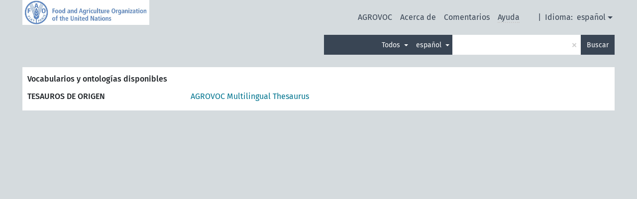

--- FILE ---
content_type: text/html; charset=UTF-8
request_url: https://agrovoc.fao.org/browse/es/page/c_a7e19779?clang=uk
body_size: 3212
content:
<!DOCTYPE html>
<html dir="ltr" lang="es" prefix="og: https://ogp.me/ns#">
<head>
<base href="https://agrovoc.fao.org/browse/">
<link rel="shortcut icon" href="favicon.ico">
<meta http-equiv="X-UA-Compatible" content="IE=Edge">
<meta http-equiv="Content-Type" content="text/html; charset=UTF-8">
<meta name="viewport" content="width=device-width, initial-scale=1.0">
<meta name="format-detection" content="telephone=no">
<meta name="generator" content="Skosmos 2.18">
<meta name="title" content="AGROVOC">
<meta property="og:title" content="AGROVOC">
<link rel="canonical" href="https://agrovoc.fao.org/browse/es/page/c_a7e19779?clang=uk">
<meta property="og:url" content="https://agrovoc.fao.org/browse/es/page/c_a7e19779?clang=uk">
<meta property="og:type" content="website">
<meta property="og:site_name" content="AGROVOC">
<link href="vendor/twbs/bootstrap/dist/css/bootstrap.min.css" media="screen, print" rel="stylesheet" type="text/css">
<link href="vendor/vakata/jstree/dist/themes/default/style.min.css" media="screen, print" rel="stylesheet" type="text/css">
<link href="vendor/davidstutz/bootstrap-multiselect/dist/css/bootstrap-multiselect.min.css" media="screen, print" rel="stylesheet" type="text/css">
<link href="resource/css/fira.css" media="screen, print" rel="stylesheet" type="text/css">
<link href="resource/fontawesome/css/fontawesome.css" media="screen, print" rel="stylesheet" type="text/css">
<link href="resource/fontawesome/css/regular.css" media="screen, print" rel="stylesheet" type="text/css">
<link href="resource/fontawesome/css/solid.css" media="screen, print" rel="stylesheet" type="text/css">
<link href="resource/css/styles.css" media="screen, print" rel="stylesheet" type="text/css">
<link href="resource/css/fao.css" media="screen, print" rel="stylesheet" type="text/css">

<title>AGROVOC</title>
</head>
<body class="frontpage-logo">
  <noscript>
    <strong>We're sorry but Skosmos doesn't work properly without JavaScript enabled. Please enable it to continue.</strong>
  </noscript>
  <a id="skiptocontent" href="es/page/c_a7e19779?clang=uk#maincontent">Skip to main</a>
  <div class="topbar-container topbar-frontpage">
    <div class="topbar frontpage">
      <div id="topbar-service-helper">
<a id="service-logo" href="es/?clang=uk"><h1 id="service-name">Skosmos</h1></a>
</div>
<div id="topbar-language-navigation">
<div id="language" class="dropdown"><span class="navigation-font">|</span>
  <span class="navigation-font">Idioma:</span>
  <button type="button" class="btn btn-default dropdown-toggle navigation-font" data-bs-toggle="dropdown">español<span class="caret"></span></button>
  <ul class="dropdown-menu dropdown-menu-end">
      <li><a class="dropdown-item" id="language-ar" class="versal" href="ar/page/c_a7e19779?clang=uk"> العربية</a></li>
        <li><a class="dropdown-item" id="language-en" class="versal" href="en/page/c_a7e19779?clang=uk"> English</a></li>
            <li><a class="dropdown-item" id="language-fr" class="versal" href="fr/page/c_a7e19779?clang=uk"> français</a></li>
        <li><a class="dropdown-item" id="language-ru" class="versal" href="ru/page/c_a7e19779?clang=uk"> русский</a></li>
        <li><a class="dropdown-item" id="language-zh" class="versal" href="zh/page/c_a7e19779?clang=uk"> 中文</a></li>
      </ul>
</div>
<div id="navigation">
         <a href="http://www.fao.org/agrovoc/" class="navigation-font"> AGROVOC </a>
     <a href="es/about?clang=uk" id="navi2" class="navigation-font">
  Acerca de  </a>
  <a href="es/feedback?clang=uk" id="navi3" class="navigation-font">
  Comentarios  </a>
  <span class="skosmos-tooltip-wrapper skosmos-tooltip t-bottom" id="navi4" tabindex="0" data-title="Desplace su cursor sobre el texto con el subrayado punteado para ver las instrucciones de la propiedad. &#xa; &#xa; Para la búsqueda por truncamiento, por favor utilice el símbolo * como en *animal o *patente*. Para los sufijos de las palabras de búsqueda, la búsqueda se truncará automáticamente, incluso si el símbolo de truncamiento no se ingresa manualmente: asi, gat producirá los mismos resultados que gat*">
    <span class="navigation-font">Ayuda</span>
  </span>
</div>
</div>

<!-- top-bar ENDS HERE -->

    </div>
  </div>
    <div class="headerbar frontpage-spacing">
    <div class="header-float">
      <h2 class="sr-only">Search from selected vocabularies</h2>
    <label class="sr-only" for="multiselect">Search from selected vocabularies</label>
    <select class="multiselect" id="multiselect" multiple="multiple">
          <option value="agrovoc" data-voc-shortname="Agrovoc" data-label="AGROVOC Multilingual Thesaurus" title="AGROVOC Multilingual Thesaurus">Agrovoc</option>
        </select>
    <form class="navbar-form" role="search" name="text-search" action="es/search">
    <input style="display: none" name="clang" value="uk" id="lang-input">
    <div class="input-group">
      <div class="input-group-btn">
        <label class="sr-only" for="lang-dropdown-toggle">Content and search language</label>
        <button type="button" class="btn btn-default dropdown-toggle" data-bs-toggle="dropdown" aria-expanded="false" id="lang-dropdown-toggle">ucraniano<span class="caret"></span></button>
        <ul class="dropdown-menu" aria-labelledby="lang-dropdown-toggle">
                            <li><a class="dropdown-item" href="es/?clang=de" class="lang-button" hreflang="de">alemán</a></li>
                    <li><a class="dropdown-item" href="es/?clang=be" class="lang-button" hreflang="be">bielorruso</a></li>
                    <li><a class="dropdown-item" href="es/?clang=my" class="lang-button" hreflang="my">birmano</a></li>
                    <li><a class="dropdown-item" href="es/?clang=ca" class="lang-button" hreflang="ca">catalán</a></li>
                    <li><a class="dropdown-item" href="es/?clang=cs" class="lang-button" hreflang="cs">checo</a></li>
                    <li><a class="dropdown-item" href="es/?clang=zh" class="lang-button" hreflang="zh">chino</a></li>
                    <li><a class="dropdown-item" href="es/?clang=ko" class="lang-button" hreflang="ko">coreano</a></li>
                    <li><a class="dropdown-item" href="es/?clang=da" class="lang-button" hreflang="da">danés</a></li>
                    <li><a class="dropdown-item" href="es/?clang=sk" class="lang-button" hreflang="sk">eslovaco</a></li>
                    <li><a class="dropdown-item" href="es/" class="lang-button" hreflang="es">español</a></li>
                    <li><a class="dropdown-item" href="es/?clang=et" class="lang-button" hreflang="et">estonio</a></li>
                    <li><a class="dropdown-item" href="es/?clang=fi" class="lang-button" hreflang="fi">finés</a></li>
                    <li><a class="dropdown-item" href="es/?clang=fr" class="lang-button" hreflang="fr">francés</a></li>
                    <li><a class="dropdown-item" href="es/?clang=ka" class="lang-button" hreflang="ka">georgiano</a></li>
                    <li><a class="dropdown-item" href="es/?clang=el" class="lang-button" hreflang="el">griego</a></li>
                    <li><a class="dropdown-item" href="es/?clang=hi" class="lang-button" hreflang="hi">hindi</a></li>
                    <li><a class="dropdown-item" href="es/?clang=hu" class="lang-button" hreflang="hu">húngaro</a></li>
                    <li><a class="dropdown-item" href="es/?clang=en" class="lang-button" hreflang="en">inglés</a></li>
                    <li><a class="dropdown-item" href="es/?clang=it" class="lang-button" hreflang="it">italiano</a></li>
                    <li><a class="dropdown-item" href="es/?clang=ja" class="lang-button" hreflang="ja">japonés</a></li>
                    <li><a class="dropdown-item" href="es/?clang=km" class="lang-button" hreflang="km">jemer</a></li>
                    <li><a class="dropdown-item" href="es/?clang=lo" class="lang-button" hreflang="lo">lao</a></li>
                    <li><a class="dropdown-item" href="es/?clang=la" class="lang-button" hreflang="la">latín</a></li>
                    <li><a class="dropdown-item" href="es/?clang=ms" class="lang-button" hreflang="ms">malayo</a></li>
                    <li><a class="dropdown-item" href="es/?clang=nl" class="lang-button" hreflang="nl">neerlandés</a></li>
                    <li><a class="dropdown-item" href="es/?clang=nb" class="lang-button" hreflang="nb">noruego bokmal</a></li>
                    <li><a class="dropdown-item" href="es/?clang=nn" class="lang-button" hreflang="nn">noruego nynorsk</a></li>
                    <li><a class="dropdown-item" href="es/?clang=fa" class="lang-button" hreflang="fa">persa</a></li>
                    <li><a class="dropdown-item" href="es/?clang=pl" class="lang-button" hreflang="pl">polaco</a></li>
                    <li><a class="dropdown-item" href="es/?clang=pt" class="lang-button" hreflang="pt">portugués</a></li>
                    <li><a class="dropdown-item" href="es/?clang=pt-BR" class="lang-button" hreflang="pt-BR">portugués (Brasil)</a></li>
                    <li><a class="dropdown-item" href="es/?clang=ro" class="lang-button" hreflang="ro">rumano</a></li>
                    <li><a class="dropdown-item" href="es/?clang=ru" class="lang-button" hreflang="ru">ruso</a></li>
                    <li><a class="dropdown-item" href="es/?clang=sr" class="lang-button" hreflang="sr">serbio</a></li>
                    <li><a class="dropdown-item" href="es/?clang=sw" class="lang-button" hreflang="sw">suajili</a></li>
                    <li><a class="dropdown-item" href="es/?clang=sv" class="lang-button" hreflang="sv">sueco</a></li>
                    <li><a class="dropdown-item" href="es/?clang=th" class="lang-button" hreflang="th">tailandés</a></li>
                    <li><a class="dropdown-item" href="es/?clang=te" class="lang-button" hreflang="te">telugu</a></li>
                    <li><a class="dropdown-item" href="es/?clang=tr" class="lang-button" hreflang="tr">turco</a></li>
                    <li><a class="dropdown-item" href="es/?clang=uk" class="lang-button" hreflang="uk">ucraniano</a></li>
                    <li><a class="dropdown-item" href="es/?clang=vi" class="lang-button" hreflang="vi">vietnamita</a></li>
                    <li><a class="dropdown-item" href="es/?clang=ar" class="lang-button" hreflang="ar">árabe</a></li>
                            <li>
            <a class="dropdown-item" href="es/?clang=uk&amp;anylang=on"
              class="lang-button" id="lang-button-all">Cualquier lengua</a>
            <input name="anylang" type="checkbox">
          </li>
        </ul>
      </div><!-- /btn-group -->
      <label class="sr-only" for="search-field">Enter search term</label>
      <input id="search-field" type="text" class="form-control" name="q" value="">
      <div class="input-group-btn">
        <label class="sr-only" for="search-all-button">Submit search</label>
        <button id="search-all-button" type="submit" class="btn btn-primary">Buscar</button>
      </div>
    </div>
    <input id="selected-vocabs" type="text" name="vocabs">  </form>
</div>
  </div>
    <div class="main-container frontpage voclist-wide">
    
                      <main id="maincontent" tabindex="-1">
              <div id="vocabulary-list">
  <div class="logo-header">
          <h2>Vocabularios y ontologías disponibles</h2>
      </div>
  <div class="vocabularies">
        <div class="vocab-category">
      <h3>Tesauros de origen</h3>
      <ul>
              <li><a class="navigation-font" href="agrovoc/es/?clang=uk">AGROVOC Multilingual Thesaurus</a></li>
            </ul>
    </div>
          </div>
  </div>
            <div class="content">
        <div id="content-top"></div>
                        <div id="content-bottom"></div>
      </div>
    </main>
                      <footer id="footer"></footer>
  </div>
  <script>
<!-- translations needed in javascript -->
var noResultsTranslation = "Sin resultados";
var loading_text = "Cargando más ítemes";
var loading_failed_text = "Error: Loading more items failed!";
var loading_retry_text = "Retry";
var jstree_loading = "Cargando ...";
var results_disp = "Todos los %d resultados visualizados";
var all_vocabs  = "Todos";
var n_selected = "seleccionado";
var missing_value = "Se requiere algún valor, el campo no puede quedar en blanco";
var expand_paths = "muestre todas las # rutas";
var expand_propvals = "show all # values";
var hiertrans = "Jerarquía";
var depr_trans = "Deprecated concept";
var sr_only_translations = {
  hierarchy_listing: "Hierarchical listing of vocabulary concepts",
  groups_listing: "Hierarchical listing of vocabulary concepts and groupings",
};

<!-- variables passed through to javascript -->
var lang = "es";
var content_lang = "uk";
var vocab = "";
var uriSpace = null;
var showNotation = true;
var explicitLangCodes = false;
</script>

<script type="application/ld+json">
{}
</script>
<script src="vendor/components/jquery/jquery.min.js"></script>
<script src="vendor/components/handlebars.js/handlebars.min.js"></script>
<script src="vendor/vakata/jstree/dist/jstree.min.js"></script>
<script src="vendor/twitter/typeahead.js/dist/typeahead.bundle.min.js"></script>
<script src="vendor/davidstutz/bootstrap-multiselect/dist/js/bootstrap-multiselect.min.js"></script>
<script src="vendor/twbs/bootstrap/dist/js/bootstrap.bundle.js"></script>
<script src="vendor/etdsolutions/waypoints/jquery.waypoints.min.js"></script>
<script src="vendor/newerton/jquery-mousewheel/jquery.mousewheel.min.js"></script>
<script src="vendor/pamelafox/lscache/lscache.min.js"></script>
<script src="resource/js/config.js"></script>
<script src="resource/js/hierarchy.js"></script>
<script src="resource/js/groups.js"></script>
<script src="resource/js/scripts.js"></script>
<script src="resource/js/docready.js"></script>

    </body>
</html>
